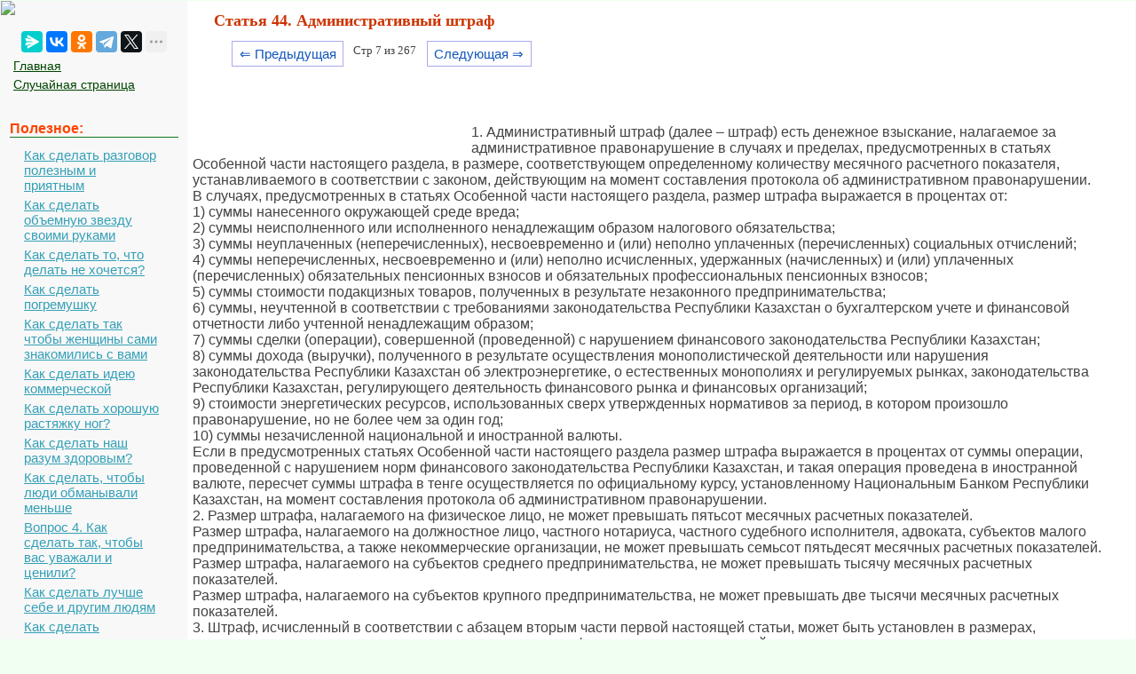

--- FILE ---
content_type: text/html; charset=cp1251
request_url: https://mydocx.ru/1-11572.html
body_size: 6002
content:

<!DOCTYPE html>
<html>
<head>
<meta http-equiv="Content-Type" content="text/html; charset=windows-1251" />
<meta name="viewport" content="width=device-width, initial-scale=1">
		<meta name="description" content="Административный штраф далее штраф есть денежное взыскание налагаемое за административное правонарушение в случаях и пределах... Статья Конфискация предмета явившегося орудием либо предметом совершения административного правонарушения а..."><title>Статья 44. Административный штраф</title>
<link rel="icon" href="/mydocx.ru.ico" type="image/x-icon">
<link rel="shortcut icon" href="/mydocx.ru.ico" type="image/x-icon">


<style>
body {
        font: 100% Tahoma; background: #F0FFF0; color:#424242; margin: 1px; font-size:13px;
			background-image: url(img/fon.jpg);
}
p {font-family:Verdana, Arial, sans-serif; font-size:16px; color:#424242; margin:6px; margin-right:35px;}
a {font-family:Verdana, Arial; color:#007700; font-size:15px;} 
a:hover  {
	color: #CC3300;
	text-decoration:none;
}
img {
    max-width: 100%;
    height: auto;      
}
li{font-size:14px; color:#222222; font-style:italic;}
table{margin:10px;}
td{margin:10px;}
.leftblock{ background:#F8F8F8; }
.leftc{color:#FF4400; margin: 10px; font-size:16px; border-bottom:solid 1px #157721; font-weight: bold;}
.tailtext{font-size:11px; color:#CC3300; margin-left:400px;}
.tailg{font-size:11px; color:#444;}
.viewinfo{font-size:12px; color:#999999; }
.viewinfo2{font-size:13px; color:#003366; font-weight: bold;}
.tableindex{margin: 0px;}
.yes{font-size:14px; color:#009900; font-weight: bold;}
.no{font-size:14px; color:#FF0000; font-weight: bold;}
.viewcat{font-size:12px; color:#777777; font-weight: bold;}
.goodcat{font-size:12px; color:#009900; font-weight: bold;}
.badcat{font-size:12px; color:#FF0000; font-weight: bold;}
.red{color:#FF0000; font-weight: bold;}
.green{color:#007F00; font-weight: bold;}
.page{text-align:center;}
a.lefts{font-family:Tahoma, Verdana, Arial; color:#004400; font-size:14px; margin:3px;padding: 1px 1px 1px 5px;width: 90%;display: block;}
a.lefts:hover  {
	color: #CC3300;
	text-decoration:none;
}
a.al {margin:3px;padding: 1px 1px 1px 17px;width: 90%;display: block;color: #34A0B7;background: url(img/aleft1.png) no-repeat 1px 1px;
font: 15px Verdana, Arial, Helvetica, sans-serif; 
}

a.al:hover,
a.al:active,
a.al:focus {margin:3px;padding: 1px 1px 1px 17px; color: #34A0B7;background: url(img/aleft2.png) no-repeat 1px 1px #FFF; text-decoration: none;}
a.al#active_menu {margin:3px;padding: 1px 1px 1px 17px; color: #34A0B7;background: url(img/aleft2.png) no-repeat 1px 1px #FFF;}

h1{color:#CC3300; margin-left: 30px; font-size:18px;}
h2{color:#005500; margin-left: 20px; font-size:16px; border-bottom:solid 1px #B99400; }
h3{color:#005500; margin-left: 20px; font-size:16px; border-bottom:solid 1px #B99400;}
h4,h5,h6{color:#005500; margin-left: 20px; font-size:16px; border-bottom:solid 1px #B99400;}

.centerfon{ background: #FFFFFF; }
.redlink{ color:#FF0000; font-weight: bold;}
.redpravo{ color:#FF0000; font-weight: bold; font-size:12px;}



.pagelink {  margin-left: 50px; font-size:9.5pt; }
        
.pagelink a {
    text-decoration: none;
	background:#fff;
	border: solid 1px #AAE;
	color: #15B;
	text-align:center;
}

.pagelink a, .pagelink span {
    display: block;
    float: left;
    padding: 0.3em 0.5em;
    margin-right: 5px;
	margin-bottom: 5px;
	min-width:1em;
	text-align:center;
}

.pagelink .current {
    color: #F00;
	font-weight:bold;
}
</style>


  <!-- Yandex.RTB -->
<script>window.yaContextCb=window.yaContextCb||[]</script>


</head>

<body>


<table width="100%" border="0" cellpadding="0" cellspacing="0" class="tableindex">
  <tr>
    <td width="210" valign="top" class="leftblock">
	<a href="/"><img src="/img/logo.jpg" align="top"></a>
	
	<br><br>
	<center>
	<script src="https://yastatic.net/share2/share.js"></script>
<div class="ya-share2" data-curtain data-limit="5" data-services="messenger,vkontakte,odnoklassniki,telegram,twitter,moimir,lj"></div>
	</center>
	
	<p>
	<a href="/" class='lefts'>Главная</a>
	<a href="/random.php" class='lefts'>Случайная страница</a></p>

<br>
	
<p class="leftc">Полезное:</p>
<p>
<a href='/9-42274.html' class='al'>Как сделать разговор полезным и приятным</a>
<a href='/2-77049.html' class='al'>Как сделать объемную звезду своими руками</a>
<a href='/11-5352.html' class='al'>Как сделать то, что делать не хочется?</a>
<a href='/4-103125.html' class='al'>Как сделать погремушку</a>
<a href='/8-126250.html' class='al'>Как сделать так чтобы женщины сами знакомились с вами</a>
<a href='/6-61151.html' class='al'>Как сделать идею коммерческой</a>
<a href='/4-28529.html' class='al'>Как сделать хорошую растяжку ног?</a>
<a href='/6-121253.html' class='al'>Как сделать наш разум здоровым?</a>
<a href='/6-5510.html' class='al'>Как сделать, чтобы люди обманывали меньше</a>
<a href='/1-11416.html' class='al'>Вопрос 4. Как сделать так, чтобы вас уважали и ценили?</a>
<a href='/1-5104.html' class='al'>Как сделать лучше себе и другим людям</a>
<a href='/11-31691.html' class='al'>Как сделать свидание интересным?</a>

<br>
<center>
	<a href="https://a24help.ru/?rid=d8f7c4eb300791b6&edugram_request_id=6043e21c01b285.89540278&promo=1&clck=1" rel="nofollow" target="_blank" class="lmenu"><img src="/img/200-1.png"></a>
	</center>
<br>
<p class="leftc">Категории:</p>
<p>
<a href='/6/' class='al'>Архитектура</a><a href='/3/' class='al'>Астрономия</a><a href='/1/' class='al'>Биология</a><a href='/2/' class='al'>География</a><a href='/4/' class='al'>Геология</a><a href='/5/' class='al'>Информатика</a><a href='/7/' class='al'>Искусство</a><a href='/8/' class='al'>История</a><a href='/9/' class='al'>Кулинария</a><a href='/10/' class='al'>Культура</a><a href='/12/' class='al'>Маркетинг</a><a href='/13/' class='al'>Математика</a><a href='/14/' class='al'>Медицина</a><a href='/11/' class='al'>Менеджмент</a><a href='/16/' class='al'>Охрана труда</a><a href='/17/' class='al'>Право</a><a href='/18/' class='al'>Производство</a><a href='/19/' class='al'>Психология</a><a href='/20/' class='al'>Религия</a><a href='/21/' class='al'>Социология</a><a href='/22/' class='al'>Спорт</a><a href='/15/' class='al'>Техника</a><a href='/23/' class='al'>Физика</a><a href='/24/' class='al'>Философия</a><a href='/26/' class='al'>Химия</a><a href='/27/' class='al'>Экология</a><a href='/25/' class='al'>Экономика</a><a href='/28/' class='al'>Электроника</a>

<br>
<center>
	<a href="https://a24help.ru/?rid=d8f7c4eb300791b6&edugram_request_id=6043e21c01b285.89540278&promo=1&clck=1" rel="nofollow" target="_blank" class="lmenu"><img src="/img/200-1.png"></a>
	</center>
	
	<script class='__lxGc__' type='text/javascript'>
((__lxGc__=window.__lxGc__||{'s':{},'b':0})['s']['_228269']=__lxGc__['s']['_228269']||{'b':{}})['b']['_696623']={'i':__lxGc__.b++};
</script>
	</p>
	


	<br><br><br><br><br>
	</td>
    <td valign="top" class="centerfon">



	
 <h1>Статья 44. Административный штраф</h1>
 

<div class="pagelink" ><a href="/1-11571.html" class="back_linkmob">&lArr; Предыдущая</a><span class="currentmob">Стр 7 из 267</span><a href="/1-11573.html" class="next_linkmob">Следующая &rArr;</a></div><br><br><br><br><table width="300" border="0" align="left" cellpadding="10" cellspacing="10"><tr><td>
</td><td valign = "top">

<center>

<!-- Yandex.RTB R-A-2391369-17 -->
<div id="yandex_rtb_R-A-2391369-17"></div>
<script>
window.yaContextCb.push(() => {
    Ya.Context.AdvManager.render({
        "blockId": "R-A-2391369-17",
        "renderTo": "yandex_rtb_R-A-2391369-17"
    })
})
</script>


</center>

</td>
</tr>
</table>
<p>&nbsp;</p>
 <p>1. Административный штраф (далее – штраф) есть денежное взыскание, налагаемое за административное правонарушение в случаях и пределах, предусмотренных в статьях Особенной части настоящего раздела, в размере, соответствующем определенному количеству месячного расчетного показателя, устанавливаемого в соответствии с законом, действующим на момент составления протокола об административном правонарушении.<br> В случаях, предусмотренных в статьях Особенной части настоящего раздела, размер штрафа выражается в процентах от:<br> 1) суммы нанесенного окружающей среде вреда;<br> 2) суммы неисполненного или исполненного ненадлежащим образом налогового обязательства;<br> 3) суммы неуплаченных (неперечисленных), несвоевременно и (или) неполно уплаченных (перечисленных) социальных отчислений;<br> 4) суммы неперечисленных, несвоевременно и (или) неполно исчисленных, удержанных (начисленных) и (или) уплаченных (перечисленных) обязательных пенсионных взносов и обязательных профессиональных пенсионных взносов;<br> 5) суммы стоимости подакцизных товаров, полученных в результате незаконного предпринимательства;<br> 6) суммы, неучтенной в соответствии с требованиями законодательства Республики Казахстан о бухгалтерском учете и финансовой отчетности либо учтенной ненадлежащим образом;<br> 7) суммы сделки (операции), совершенной (проведенной) с нарушением финансового законодательства Республики Казахстан;<br> 8) суммы дохода (выручки), полученного в результате осуществления монополистической деятельности или нарушения законодательства Республики Казахстан об электроэнергетике, о естественных монополиях и регулируемых рынках, законодательства Республики Казахстан, регулирующего деятельность финансового рынка и финансовых организаций;<br> 9) стоимости энергетических ресурсов, использованных сверх утвержденных нормативов за период, в котором произошло правонарушение, но не более чем за один год;<br> 10) суммы незачисленной национальной и иностранной валюты.<br> Если в предусмотренных статьях Особенной части настоящего раздела размер штрафа выражается в процентах от суммы операции, проведенной с нарушением норм финансового законодательства Республики Казахстан, и такая операция проведена в иностранной валюте, пересчет суммы штрафа в тенге осуществляется по официальному курсу, установленному Национальным Банком Республики Казахстан, на момент составления протокола об административном правонарушении.<br> 2. Размер штрафа, налагаемого на физическое лицо, не может превышать пятьсот месячных расчетных показателей.<br> Размер штрафа, налагаемого на должностное лицо, частного нотариуса, частного судебного исполнителя, адвоката, субъектов малого предпринимательства, а также некоммерческие организации, не может превышать семьсот пятьдесят месячных расчетных показателей.<br> Размер штрафа, налагаемого на субъектов среднего предпринимательства, не может превышать тысячу месячных расчетных показателей.<br> Размер штрафа, налагаемого на субъектов крупного предпринимательства, не может превышать две тысячи месячных расчетных показателей.<br> 3. Штраф, исчисленный в соответствии с абзацем вторым части первой настоящей статьи, может быть установлен в размерах, превышающих или менее установленных размеров штрафов, указанных в настоящей статье.<br> 4. Штраф взыскивается в доход государственного бюджета в установленном законодательством порядке, за исключением штрафов, налагаемых акимами городов районного значения, сел, поселков, сельских округов в соответствии со статьей 729 настоящего Кодекса.</p><center>
<!-- Yandex.RTB R-A-2391369-12 -->
<div id="yandex_rtb_R-A-2391369-12"></div>
<script>
window.yaContextCb.push(() => {
    Ya.Context.AdvManager.render({
        "blockId": "R-A-2391369-12",
        "renderTo": "yandex_rtb_R-A-2391369-12"
    })
})
</script>
 </center>
 <p>&nbsp;</p>
					<p>Статья 45. Конфискация предмета, явившегося орудием либо предметом совершения административного правонарушения, а также имущества, полученного вследствие совершения административного правонарушения</p>
					<p>&nbsp;</p>
 <p>1. Конфискация предмета, явившегося орудием либо предметом совершения административного правонарушения, а также имущества, полученного вследствие совершения административного правонарушения, состоит в принудительном безвозмездном обращении их в собственность государства в установленном законодательством порядке.<br> Не является конфискацией изъятие из незаконного владения лица, совершившего административное правонарушение, предмета, подлежащего возвращению его собственнику либо изъятого из оборота. Предмет, изъятый из оборота, подлежит обращению в собственность государства или уничтожению.<br> 2. Конфискации подлежит лишь предмет, являющийся собственностью нарушителя, если иное не предусмотрено Особенной частью настоящего Кодекса.<br> 3. Конфискация охотничьего оружия, боевых припасов к нему и других разрешенных орудий охоты и рыболовства не может применяться к лицам, для которых охота (рыболовство) является основным законным источником существования.<br> 4. Конфискация применяется судьей и может налагаться в случаях, когда она предусмотрена соответствующей статьей Особенной части настоящего раздела в качестве административного взыскания.</p>
 <p>&nbsp;</p><center>

<!-- Yandex.RTB R-A-2391369-18 -->
<div id="yandex_rtb_R-A-2391369-18"></div>
<script>
window.yaContextCb.push(() => {
    Ya.Context.AdvManager.render({
        "blockId": "R-A-2391369-18",
        "renderTo": "yandex_rtb_R-A-2391369-18"
    })
})
</script>

</center><br><div class="pagelink" ><a href="/1-11571.html" class="back_link">&lArr; Предыдущая</a><a href="/1-11567.html">2</a><a href="/1-11568.html">3</a><a href="/1-11569.html">4</a><a href="/1-11570.html">5</a><a href="/1-11571.html">6</a><span class="current">7</span><a href="/1-11573.html">8</a><a href="/1-11574.html">9</a><a href="/1-11575.html">10</a><a href="/1-11576.html">11</a><a href="/1-11573.html" class="next_link">Следующая &rArr;</a></div><br><br><br><br><br><p class='viewinfo'>Date: <span class='viewinfo2'>2015-05-04</span>; view: <span class='viewinfo2'>692</span>; <a href='/call.php' class='redpravo'>Нарушение авторских прав</a></p><table width="580" border="0" align="center" cellpadding="0" cellspacing="0"><tr><td width="280"><span class="share">Понравилась страница? Лайкни для друзей:</span></td>
    <td width="300"><div class="yashare-auto-init b-share_theme_counter" data-yashareL10n="ru" data-yashareQuickServices="vkontakte,odnoklassniki,twitter,facebook,gplus"
data-yashareTheme="counter"></div></td>
  </tr>
</table>


 <script>
  (function() {
    var cx = '016207416598193863799:fiyacp2elr8';
    var gcse = document.createElement('script');
    gcse.type = 'text/javascript';
    gcse.async = true;
    gcse.src = 'https://cse.google.com/cse.js?cx=' + cx;
    var s = document.getElementsByTagName('script')[0];
    s.parentNode.insertBefore(gcse, s);
  })();
</script>
<gcse:search></gcse:search>



<br><br>

</td>
  </tr>
</table>

<center><span class="tailg">mydocx.ru - 2015-2026 year. (0.748 sec.) Все материалы представленные на сайте исключительно с целью ознакомления читателями и не преследуют коммерческих целей или нарушение авторских прав - <a href="/call.php" class="tailg">Пожаловаться на публикацию</a></span>
</center>
<!--LiveInternet counter--><script type="text/javascript"><!--
new Image().src = "//counter.yadro.ru/hit?r"+
escape(document.referrer)+((typeof(screen)=="undefined")?"":
";s"+screen.width+"*"+screen.height+"*"+(screen.colorDepth?
screen.colorDepth:screen.pixelDepth))+";u"+escape(document.URL)+
";"+Math.random();//--></script><!--/LiveInternet-->

<!-- Yandex.Metrika counter -->
<script type="text/javascript" >
   (function(m,e,t,r,i,k,a){m[i]=m[i]||function(){(m[i].a=m[i].a||[]).push(arguments)};
   m[i].l=1*new Date();
   for (var j = 0; j < document.scripts.length; j++) {if (document.scripts[j].src === r) { return; }}
   k=e.createElement(t),a=e.getElementsByTagName(t)[0],k.async=1,k.src=r,a.parentNode.insertBefore(k,a)})
   (window, document, "script", "https://mc.yandex.ru/metrika/tag.js", "ym");

   ym(91065370, "init", {
        clickmap:true,
        trackLinks:true,
        accurateTrackBounce:true
   });
</script>
<noscript><div><img src="https://mc.yandex.ru/watch/91065370" style="position:absolute; left:-9999px;" alt="" /></div></noscript>
<!-- /Yandex.Metrika counter -->

<br><br><br><br><br><br><br><br><br><br><br><br><br><br><br><br><br><br><br><br>









			<script src="https://yandex.ru/ads/system/context.js" async></script>

<script defer src="https://eduforms.org/partnersforms/widget/?component=copyPaste&subComponent=2&ref=96efe5b94400ecf1"></script>


</body>
</html>